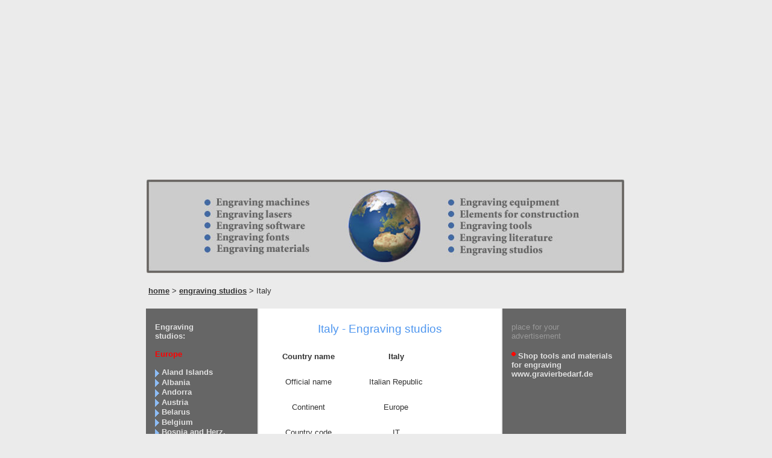

--- FILE ---
content_type: text/html
request_url: https://graviranje.rs/Engraving_PORTAL/studios/Italy.htm
body_size: 42581
content:
<!DOCTYPE html PUBLIC "-//W3C//DTD XHTML 1.0 Transitional//EN" "http://www.w3.org/TR/xhtml1/DTD/xhtml1-transitional.dtd">
<html xmlns="http://www.w3.org/1999/xhtml"><!-- InstanceBegin template="/Templates/temp.dwt" codeOutsideHTMLIsLocked="false" -->

<head>
<meta content="text/html; charset=UTF-8" http-equiv="Content-Type"/>
<meta content="index,follow" name="Robots"/>
<!-- InstanceBeginEditable name="doctitle" -->
<title>Italy - Engraving studios</title>
<!-- InstanceEndEditable -->
<!-- InstanceBeginEditable name="description" -->
<meta name="description" content="Italy - Engraving studios" />
<!-- InstanceEndEditable -->
<!-- InstanceBeginEditable name="keywords" -->
<meta name:"keywords" content="Italy - Engraving studios" />
<!-- InstanceEndEditable -->
<meta name="Languages" content="English">
<meta name="distribution" content="worldwide">
<link href="../style.css" type=text/css rel=STYLESHEET>
</head>
<body>
<center>
<script async src="https://pagead2.googlesyndication.com/pagead/js/adsbygoogle.js"></script>
<!-- https://graviranje.rs/Engraving_PORTAL/index.htm -->
<ins class="adsbygoogle"
     style="display:block"
     data-ad-client="ca-pub-5041249490904364"
     data-ad-slot="5660782417"
     data-ad-format="auto"
     data-full-width-responsive="true"></ins>
<script>
     (adsbygoogle = window.adsbygoogle || []).push({});
</script>
</center>
<table width="800" border="0" align="center">
  <tr>
    <td><img src="../img/top.jpg" width="792" height="155" border="0" usemap="#Map" />
      <map name="Map" id="Map">
        <area shape="rect" coords="519,29,689,47" href="../equipment/index.htm" alt="engraving equipment"/>
        <area shape="rect" coords="519,68,639,85" href="../tools/index.htm" alt="engraving tools"/>
        <area shape="rect" coords="519,47,719,68" href="../construction/index.htm" alt="elements for consturction"/>
        <area shape="rect" coords="519,85,675,107" href="../literature/index.html" alt="engraving literature"/><area shape="rect" coords="519,107,656,126" href="index.htm" alt="engraving studios"/>
        <area shape="circle" coords="394,77,60" href="../index.htm" alt="HOME"/>
        <area shape="rect" coords="114,67,266,87" href="../software/index.htm" />
        <area shape="rect" coords="114,87,240,105" href="../fonts/index.htm" />
        <area shape="rect" coords="114,104,273,126" href="../materials/index.htm" />
        <area shape="rect" coords="114,28,274,48" href="../machines/index.htm" />
        <area shape="rect" coords="114,48,246,67" href="../lasers/index.htm" />
    </map></td>
  </tr>
</table>
<table width="800" border="0" align="center" cellspacing="5">
  <tr>
    <td><!-- InstanceBeginEditable name="nav" -->
      <p><a href="../index.htm" class="crni">home</a> > <strong><a href="index.htm" class="crni">engraving studios</a></strong> &gt; Italy</p>
      <!-- InstanceEndEditable --></td>
  </tr>
</table>
<table width="800" border="0" align="center">
  <tr>
    <td valign="top" width="160" class="gray"><!-- InstanceBeginEditable name="left" --><!-- #BeginLibraryItem "/library/studios.lbi" --><style type="text/css">
<!--
.style1 {color: #FF0000}
.style3 {color: #FF0000; font-weight: bold; }
-->
</style>
<p class="beli"><strong><a href="index.htm" class="sivi">Engraving<br />
  studios:</a></strong><br />
  <br />
  <span class="style1"><strong>Europe</strong><br />
  <br />
  <img src="../img/arrow3.gif" width="7" height="16" align="absmiddle" /> <a href="Aland_Islands.html" class="sivi">Aland Islands</a></span><span class="style1"><br />
  <img src="../img/arrow3.gif" width="7" height="16" align="absmiddle" /> <a href="Albania.html" class="sivi">Albania</a><br />
  </span><img src="../img/arrow3.gif" width="7" height="16" align="absmiddle" /> <a href="Andorra.htm" class="sivi">Andorra</a><br />
  <img src="../img/arrow3.gif" width="7" height="16" align="absmiddle" /> <a href="Austria.htm" class="sivi">Austria</a><br />
  <img src="../img/arrow3.gif" width="7" height="16" align="absmiddle" /> <a href="Belarus.htm" class="sivi">Belarus</a><br />
  <img src="../img/arrow3.gif" width="7" height="16" align="absmiddle" /> <a href="Belgium.htm" class="sivi">Belgium</a><br />
  <img src="../img/arrow3.gif" width="7" height="16" align="absmiddle" /> <a href="Bosnia_and_Herzegovina.htm" class="sivi">Bosnia and Herz.</a><br />
  <img src="../img/arrow3.gif" width="7" height="16" align="absmiddle" /> <a href="Bulgaria.htm" class="sivi">Bulgaria</a><br />
  <img src="../img/arrow3.gif" width="7" height="16" align="absmiddle" /> <a href="Croatia.htm" class="sivi">Croatia</a><br />
  <img src="../img/arrow3.gif" width="7" height="16" align="absmiddle" /> <a href="Czech_Republic.htm" class="sivi">Czech Republic</a><br />
  <img src="../img/arrow3.gif" width="7" height="16" align="absmiddle" /> <a href="Denmark.htm" class="sivi">Denmark</a><br />
  <img src="../img/arrow3.gif" width="7" height="16" align="absmiddle" /> <a href="Estonia.htm" class="sivi">Estonia</a><br />
  <img src="../img/arrow3.gif" width="7" height="16" align="absmiddle" /> <a href="Faroe_Islands.htm" class="sivi">Faroe island</a><br />
  <img src="../img/arrow3.gif" width="7" height="16" align="absmiddle" /> <a href="Finland.htm" class="sivi">Finland</a><br />
  <img src="../img/arrow3.gif" width="7" height="16" align="absmiddle" /> <a href="France.htm" class="sivi">France</a><br />
  <img src="../img/arrow3.gif" width="7" height="16" align="absmiddle" /> <a href="Germany.htm" class="sivi">Germany</a><br />
  <img src="../img/arrow3.gif" width="7" height="16" align="absmiddle" /> <a href="Gibraltar.htm" class="sivi">Gibraltar</a><br />
  <img src="../img/arrow3.gif" width="7" height="16" align="absmiddle" /> <a href="Greece.htm" class="sivi">Greece</a><br />
  <img src="../img/arrow3.gif" width="7" height="16" align="absmiddle" /> <a href="Guernsey.htm" class="sivi">Guernsey</a><br />
  <img src="../img/arrow3.gif" width="7" height="16" align="absmiddle" /> <a href="Hungary.htm" class="sivi">Hungary</a><br />
  <img src="../img/arrow3.gif" width="7" height="16" align="absmiddle" /> <a href="Iceland.html" class="sivi">Iceland</a><br />
  <img src="../img/arrow3.gif" width="7" height="16" align="absmiddle" /> <a href="Isle_of_Man.htm" class="sivi">Isle of man</a><br />
  <img src="../img/arrow3.gif" width="7" height="16" align="absmiddle" /> <a href="Italy.htm" class="sivi">Italy</a><br />
  <img src="../img/arrow3.gif" width="7" height="16" align="absmiddle" /> <a href="Jersey.htm" class="sivi">Jersey</a><br />
  <img src="../img/arrow3.gif" width="7" height="16" align="absmiddle" /> <a href="Latvia.htm" class="sivi">Latvia</a><br />
  <img src="../img/arrow3.gif" width="7" height="16" align="absmiddle" /> <a href="Liechtenstein.htm" class="sivi">Liechtenstein</a><br />
  <img src="../img/arrow3.gif" width="7" height="16" align="absmiddle" /> <a href="Lithuania.htm" class="sivi">Lithuania</a><br />
  <img src="../img/arrow3.gif" width="7" height="16" align="absmiddle" /> <a href="Luxembourg.htm" class="sivi">Luxembourg</a><br />
  <img src="../img/arrow3.gif" width="7" height="16" align="absmiddle" /> <a href="Malta.htm" class="sivi">Malta</a><br />
  <img src="../img/arrow3.gif" width="7" height="16" align="absmiddle" /> <a href="Moldova.htm" class="sivi">Moldova</a><br />
  <img src="../img/arrow3.gif" width="7" height="16" align="absmiddle" /> <a href="Monaco.htm" class="sivi">Monaco</a><br />
  <img src="../img/arrow3.gif" width="7" height="16" align="absmiddle" /> <a href="Montenegro.htm" class="sivi">Montenegro</a><br />
  <img src="../img/arrow3.gif" width="7" height="16" align="absmiddle" /> <a href="Netherlands.htm" class="sivi">Netherlands</a><br />
  <img src="../img/arrow3.gif" width="7" height="16" align="absmiddle" /> <a href="Northern_Ireland.html" class="sivi">Northern Ireland</a><br />
  <img src="../img/arrow3.gif" width="7" height="16" align="absmiddle" /> <a href="Norway.htm" class="sivi">Norway</a><br />
  <img src="../img/arrow3.gif" width="7" height="16" align="absmiddle" /> <a href="Poland.htm" class="sivi">Poland</a><br />
  <img src="../img/arrow3.gif" width="7" height="16" align="absmiddle" /> <a href="Portugal.htm" class="sivi">Portugal</a><br />
  <img src="../img/arrow3.gif" width="7" height="16" align="absmiddle" /> <a href="Republic_of_Ireland.html" class="sivi">Republic of Ireland</a><br />
  <img src="../img/arrow3.gif" width="7" height="16" align="absmiddle" /> <a href="Macedonia.htm" class="sivi">Rep. of Macedonia</a><br />
  <img src="../img/arrow3.gif" width="7" height="16" align="absmiddle" /> <a href="Romania.htm" class="sivi">Romania</a><br />
  <img src="../img/arrow3.gif" width="7" height="16" align="absmiddle" /> <a href="Russia.htm" class="sivi">Russia</a><br />
  <img src="../img/arrow3.gif" width="7" height="16" align="absmiddle" /> <a href="San_Marino.htm" class="sivi">San Marino</a><br />
  <img src="../img/arrow3.gif" width="7" height="16" align="absmiddle" /> <a href="Scotland.htm" class="sivi">Scotland</a><br />
  <img src="../img/arrow3.gif" width="7" height="16" align="absmiddle" /> <a href="Serbia.htm" class="sivi">Serbia</a><br />
  <img src="../img/arrow3.gif" width="7" height="16" align="absmiddle" /> <a href="Slovakia.htm" class="sivi">Slovakia</a><br />
  <img src="../img/arrow3.gif" width="7" height="16" align="absmiddle" /> <a href="Slovenia.htm" class="sivi">Slovenia</a><br />
  <img src="../img/arrow3.gif" width="7" height="16" align="absmiddle" /> <a href="Spain.htm" class="sivi">Spain</a><br />
  <img src="../img/arrow3.gif" width="7" height="16" align="absmiddle" /> <a href="Svalbard_and_Jan_Mayen.html" class="sivi">Svalbard</a><br />
  <img src="../img/arrow3.gif" width="7" height="16" align="absmiddle" /> <a href="Sweden.htm" class="sivi">Sweden</a><br />
  <img src="../img/arrow3.gif" width="7" height="16" align="absmiddle" /> <a href="Switzerland.htm" class="sivi">Switzerland</a><br />
  <img src="../img/arrow3.gif" width="7" height="16" align="absmiddle" /> <a href="Ukraine.htm" class="sivi">Ukraine</a><br />
  <img src="../img/arrow3.gif" width="7" height="16" align="absmiddle" /> <a href="United_Kingdom.htm" class="sivi">United Kingdom</a><br />
  <img src="../img/arrow3.gif" width="7" height="16" align="absmiddle" /> <a href="Wells.html" class="sivi">Wells<br />
  <br />
  </a><span class="style1"><strong>Africa</strong><br />
  </span><br />
  <img src="../img/arrow3.gif" width="7" height="16" align="absmiddle" /> <a href="Algeria.html" class="sivi">Algeria</a><br />
  <img src="../img/arrow3.gif" width="7" height="16" align="absmiddle" /> <a href="Angola.html" class="sivi">Angola</a><br />
  <img src="../img/arrow3.gif" width="7" height="16" align="absmiddle" /> <a href="Ascension_Island.html" class="sivi">Ascension Island</a><br />
  <img src="../img/arrow3.gif" width="7" height="16" align="absmiddle" /> <a href="Benin.html" class="sivi">Benin</a><br />
  <img src="../img/arrow3.gif" width="7" height="16" align="absmiddle" /> <a href="Botswana.html" class="sivi">Botswana</a><br />
  <img src="../img/arrow3.gif" width="7" height="16" align="absmiddle" /> <a href="Burkina_Faso.html" class="sivi">Burkina Faso</a><br />
  <img src="../img/arrow3.gif" width="7" height="16" align="absmiddle" /> <a href="Burundi.html" class="sivi">Burundi</a><br />
  <img src="../img/arrow3.gif" width="7" height="16" align="absmiddle" /> <a href="Cameroon.html" class="sivi">Cameroon</a><br />
  <img src="../img/arrow3.gif" width="7" height="16" align="absmiddle" /> <a href="Cape_Verde.html" class="sivi">Cape Verde</a><br />
  <img src="../img/arrow3.gif" width="7" height="16" align="absmiddle" /> <a href="Central_African_Republic.html" class="sivi">Central Af. Republic</a><br />
  <img src="../img/arrow3.gif" width="7" height="16" align="absmiddle" /> <a href="Chad.html" class="sivi">Chad</a><br />
  <img src="../img/arrow3.gif" width="7" height="16" align="absmiddle" /> <a href="Comoros.html" class="sivi">Comoros</a><br />
  <img src="../img/arrow3.gif" width="7" height="16" align="absmiddle" /> <a href="Congo.html" class="sivi">Congo</a><br />
  <img src="../img/arrow3.gif" width="7" height="16" align="absmiddle" /> <a href="Congo_Democratic_Republic.html" class="sivi">Congo D. Republic</a><br />
  <img src="../img/arrow3.gif" width="7" height="16" align="absmiddle" /> <a href="Côte_d'Ivoire.html" class="sivi">Côte d'Ivoire</a><br />
  <img src="../img/arrow3.gif" width="7" height="16" align="absmiddle" /> <a href="Djibouti.html" class="sivi">Djibouti</a><br />
  <img src="../img/arrow3.gif" width="7" height="16" align="absmiddle" /> <a href="Egypt.htm" class="sivi">Egypt</a><br />
  <img src="../img/arrow3.gif" width="7" height="16" align="absmiddle" /> <a href="Equatorial_Guinea.html" class="sivi">Equatorial Guinea</a><br />
  <img src="../img/arrow3.gif" width="7" height="16" align="absmiddle" /> <a href="Eritrea.html" class="sivi">Eritrea</a><br />
  <img src="../img/arrow3.gif" width="7" height="16" align="absmiddle" /> <a href="Ethiopia.html" class="sivi">Ethiopia</a><br />
  <img src="../img/arrow3.gif" width="7" height="16" align="absmiddle" /> <a href="Gabon.html" class="sivi">Gabon</a><br />
  <img src="../img/arrow3.gif" width="7" height="16" align="absmiddle" /> <a href="Gambia.html" class="sivi">Gambia</a><br />
  <img src="../img/arrow3.gif" width="7" height="16" align="absmiddle" /> <a href="Ghana.html" class="sivi">Ghana</a><br />
  <img src="../img/arrow3.gif" width="7" height="16" align="absmiddle" /> <a href="Egypt.htm" class="sivi">Guinea</a><br />
  <img src="../img/arrow3.gif" width="7" height="16" align="absmiddle" /> <a href="Guinea_Bissau.html" class="sivi">Guinea-Bissau</a><br />
  <img src="../img/arrow3.gif" width="7" height="16" align="absmiddle" /> <a href="Kenya.html" class="sivi">Kenya</a><br />
  <img src="../img/arrow3.gif" width="7" height="16" align="absmiddle" /> <a href="Lesotho.html" class="sivi">Lesotho</a><br />
  <img src="../img/arrow3.gif" width="7" height="16" align="absmiddle" /> <a href="Egypt.htm" class="sivi">Liberia</a><br />
  <img src="../img/arrow3.gif" width="7" height="16" align="absmiddle" /> <a href="Libya.html" class="sivi">Libya</a><br />
  <img src="../img/arrow3.gif" width="7" height="16" align="absmiddle" /> <a href="Madagascar.html" class="sivi">Madagascar</a><br />
  <img src="../img/arrow3.gif" width="7" height="16" align="absmiddle" /> <a href="Malawi.html" class="sivi">Malawi</a><br />
  <img src="../img/arrow3.gif" width="7" height="16" align="absmiddle" /> <a href="Mali.html" class="sivi">Mali</a><br />
  <img src="../img/arrow3.gif" width="7" height="16" align="absmiddle" /> <a href="Mauritania.html" class="sivi">Mauritania</a><br />
  <img src="../img/arrow3.gif" width="7" height="16" align="absmiddle" /> <a href="Mauritius.html" class="sivi">Mauritius</a><br />
  <img src="../img/arrow3.gif" width="7" height="16" align="absmiddle" /> <a href="Mayotte.html" class="sivi">Mayotte</a><br />
  <img src="../img/arrow3.gif" width="7" height="16" align="absmiddle" /> <a href="Morocco.html" class="sivi">Morocco</a><br />
  <img src="../img/arrow3.gif" width="7" height="16" align="absmiddle" /> <a href="Mozambique.html" class="sivi">Mozambique</a><br />
  <img src="../img/arrow3.gif" width="7" height="16" align="absmiddle" /> <a href="Namibia.html" class="sivi">Namibia</a><br />
  <img src="../img/arrow3.gif" width="7" height="16" align="absmiddle" /> <a href="Niger.html" class="sivi">Niger</a><br />
  <img src="../img/arrow3.gif" width="7" height="16" align="absmiddle" /> <a href="Nigeria.html" class="sivi">Nigeria</a><br />
  <img src="../img/arrow3.gif" width="7" height="16" align="absmiddle" /> <a href="Reunion.html" class="sivi">Reunion</a><br />
  <img src="../img/arrow3.gif" width="7" height="16" align="absmiddle" /> <a href="Rwanda.html" class="sivi">Rwanda</a><br />
  <img src="../img/arrow3.gif" width="7" height="16" align="absmiddle" /> <a href="Sao_Tome_and_Principe.html" class="sivi">Sao Tome</a><br />
  <img src="../img/arrow3.gif" width="7" height="16" align="absmiddle" /> <a href="Senegal.html" class="sivi">Senegal</a><br />
  <img src="../img/arrow3.gif" width="7" height="16" align="absmiddle" /> <a href="Seychelles.html" class="sivi">Seychelles</a><br />
  <img src="../img/arrow3.gif" width="7" height="16" align="absmiddle" /> <a href="Sierra_Leone.html" class="sivi">Sierra Leone</a><br />
  <img src="../img/arrow3.gif" width="7" height="16" align="absmiddle" /> <a href="Somalia.html" class="sivi">Somalia</a><br />
  <img src="../img/arrow3.gif" width="7" height="16" align="absmiddle" /> <a href="Somaliland.html" class="sivi">Somaliland</a><br />
  <img src="../img/arrow3.gif" width="7" height="16" align="absmiddle" /> <a href="South_Africa.htm" class="sivi">South Africa</a><br />
  <img src="../img/arrow3.gif" width="7" height="16" align="absmiddle" /> <a href="Sudan.html" class="sivi">Sudan</a><br />
  <img src="../img/arrow3.gif" width="7" height="16" align="absmiddle" /> <a href="Swaziland.html" class="sivi">Swaziland</a><br />
  <img src="../img/arrow3.gif" width="7" height="16" align="absmiddle" /> <a href="Tanzania.html" class="sivi">Tanzania</a><br />
  <img src="../img/arrow3.gif" width="7" height="16" align="absmiddle" /> <a href="Togo.html" class="sivi">Togo</a><br />
  <img src="../img/arrow3.gif" width="7" height="16" align="absmiddle" /> <a href="Tristan_da_cunha.html" class="sivi">Tristan da cunha</a><br />
  <img src="../img/arrow3.gif" width="7" height="16" align="absmiddle" /> <a href="Tunisia.html" class="sivi">Tunisia</a><br />
  <img src="../img/arrow3.gif" width="7" height="16" align="absmiddle" /> <a href="Uganda.html" class="sivi">Uganda</a><br />
  <img src="../img/arrow3.gif" width="7" height="16" align="absmiddle" /> <a href="Western_Sahara.html" class="sivi">Western Sahara</a><br />
  <img src="../img/arrow3.gif" width="7" height="16" align="absmiddle" /> <a href="Zaire.html" class="sivi">Zaire</a><br />
  <img src="../img/arrow3.gif" width="7" height="16" align="absmiddle" /> <a href="Zambia.html" class="sivi">Zambia</a><br />
  <img src="../img/arrow3.gif" width="7" height="16" align="absmiddle" /> <a href="Zimbabwe.html" class="sivi">Zimbabwe</a><br />
  <img src="../img/arrow3.gif" width="7" height="16" align="absmiddle" /> <a href="Egypt.htm" class="sivi">AEgypt</a><br />
  <br />
     <span class="style1">America</span><br />
     <br />
     <img src="../img/arrow3.gif" width="7" height="16" align="absmiddle" /> <a href="American_Samoa.html" class="sivi">American Samoa</a><br />
     <img src="../img/arrow3.gif" width="7" height="16" align="absmiddle" /> <a href="Anguilla.html" class="sivi">Anguilla</a><br />
     <img src="../img/arrow3.gif" width="7" height="16" align="absmiddle" /> <a href="Antigua_and_Barbuda.html" class="sivi">Antigua and Barbuda</a><br />
     <img src="../img/arrow3.gif" width="7" height="16" align="absmiddle" /> <a href="Argentina.html" class="sivi">Argentina<br />
     </a><img src="../img/arrow3.gif" width="7" height="16" align="absmiddle" /> <a href="Aruba.html" class="sivi">Aruba</a><br />
     <img src="../img/arrow3.gif" width="7" height="16" align="absmiddle" /> <a href="Bahamas.html" class="sivi">Bahamas</a><br />
     <img src="../img/arrow3.gif" width="7" height="16" align="absmiddle" /> <a href="Barbados.html" class="sivi">Barbados</a><br />
     <img src="../img/arrow3.gif" width="7" height="16" align="absmiddle" /> <a href="Belize.html" class="sivi">Belize</a><br />
     <img src="../img/arrow3.gif" width="7" height="16" align="absmiddle" /> <a href="Bermuda.html" class="sivi">Bermuda</a><br />
     <img src="../img/arrow3.gif" width="7" height="16" align="absmiddle" /> <a href="Bolivia.html" class="sivi">Bolivia</a><br />
     <img src="../img/arrow3.gif" width="7" height="16" align="absmiddle" /> <a href="Bouvet_Island.html" class="sivi">Bouvet Island</a><br />
     <img src="../img/arrow3.gif" width="7" height="16" align="absmiddle" /> <a href="Brazil.html" class="sivi">Brazil</a><br />
  <img src="../img/arrow3.gif" width="7" height="16" align="absmiddle" /> <a href="Canada.htm" class="sivi">Canada</a><br />
  <img src="../img/arrow3.gif" width="7" height="16" align="absmiddle" /> <a href="Cauman_Islands.html" class="sivi">Cauman Islands</a><br />
  <a href="Egypt.htm" class="sivi"></a><img src="../img/arrow3.gif" width="7" height="16" align="absmiddle" /> <a href="Chile.html" class="sivi">Chile</a><br />
  <img src="../img/arrow3.gif" width="7" height="16" align="absmiddle" /> <a href="Colombia.html" class="sivi">Colombia</a><br />
  <a href="Egypt.htm" class="sivi"></a><img src="../img/arrow3.gif" width="7" height="16" align="absmiddle" /> <a href="Costa_Rica.html" class="sivi">Costa Rica</a><br />
  <img src="../img/arrow3.gif" width="7" height="16" align="absmiddle" /> <a href="Cuba.html" class="sivi">Cuba</a><br />
  <a href="Egypt.htm" class="sivi"></a><img src="../img/arrow3.gif" width="7" height="16" align="absmiddle" /> <a href="Dominica.html" class="sivi">Dominica</a><br />
  <img src="../img/arrow3.gif" width="7" height="16" align="absmiddle" /> <a href="Dominican_Republic.html" class="sivi">Dominican Rep.</a><br />
  <img src="../img/arrow3.gif" width="7" height="16" align="absmiddle" /> <a href="Ecuador.html" class="sivi">Ecuador</a><br />
  <img src="../img/arrow3.gif" width="7" height="16" align="absmiddle" /> <a href="El_Salvador.html" class="sivi">El Salvador</a><br />
  <img src="../img/arrow3.gif" width="7" height="16" align="absmiddle" /> <a href="Falkland_Islands.html" class="sivi">Falkland Islands</a><br />
  <img src="../img/arrow3.gif" width="7" height="16" align="absmiddle" /> <a href="French_Guiana.html" class="sivi">French Guiana</a><br />
  <img src="../img/arrow3.gif" width="7" height="16" align="absmiddle" /> <a href="Greenland.html" class="sivi">Greenland</a><br />
  <img src="../img/arrow3.gif" width="7" height="16" align="absmiddle" /> <a href="Grenada_(islands).html" class="sivi">Grenada (islands)</a><br />
  <img src="../img/arrow3.gif" width="7" height="16" align="absmiddle" /> <a href="Guadeloupe.html" class="sivi">Guadeloupe</a><br />
  <img src="../img/arrow3.gif" width="7" height="16" align="absmiddle" /> <a href="Guam.html" class="sivi">Guam</a><br />
  <img src="../img/arrow3.gif" width="7" height="16" align="absmiddle" /> <a href="Guatemala.html" class="sivi">Guatemala</a><br />
  <img src="../img/arrow3.gif" width="7" height="16" align="absmiddle" /> <a href="Guyana.html" class="sivi">Guyana</a><br />
  <img src="../img/arrow3.gif" width="7" height="16" align="absmiddle" /> <a href="Haiti.html" class="sivi">Haiti</a><br />
  <img src="../img/arrow3.gif" width="7" height="16" align="absmiddle" /> <a href="Honduras.html" class="sivi">Honduras</a><br />
  <img src="../img/arrow3.gif" width="7" height="16" align="absmiddle" /> <a href="Jamaica.html" class="sivi">Jamaica</a><br />
  <img src="../img/arrow3.gif" width="7" height="16" align="absmiddle" /> <a href="Martinique.html" class="sivi">Martinique</a><br />
  <img src="../img/arrow3.gif" width="7" height="16" align="absmiddle" /> <a href="Mexico.html" class="sivi">Mexico</a><br />
  <img src="../img/arrow3.gif" width="7" height="16" align="absmiddle" /> <a href="Montserrat.html" class="sivi">Montserrat</a><br />
  <img src="../img/arrow3.gif" width="7" height="16" align="absmiddle" /> <a href="Netherlands_Antilles.html" class="sivi">Netherlands Antilles<br />
  </a><img src="../img/arrow3.gif" width="7" height="16" align="absmiddle" /> <a href="Nicaragua.html" class="sivi">Nicaragua</a><br />
  <img src="../img/arrow3.gif" width="7" height="16" align="absmiddle" /> <a href="Northern_Mariana_Islands.html" class="sivi">Northern M. Islands</a><br />
  <img src="../img/arrow3.gif" width="7" height="16" align="absmiddle" /> <a href="Panama.html" class="sivi">Panama</a><br />
<img src="../img/arrow3.gif" width="7" height="16" align="absmiddle" /> <a href="Paraguay.html" class="sivi">Paraguay<br />
</a><img src="../img/arrow3.gif" width="7" height="16" align="absmiddle" /> <a href="Peru.html" class="sivi">Peru</a><br />
<img src="../img/arrow3.gif" width="7" height="16" align="absmiddle" /> <a href="Puertorico.html" class="sivi">Puertorico</a><br />
<img src="../img/arrow3.gif" width="7" height="16" align="absmiddle" /> <a href="Saint_Helena.html" class="sivi">Saint Helena<br />
</a><img src="../img/arrow3.gif" width="7" height="16" align="absmiddle" /> <a href="Saint_Pierre_and_Miquelon.html" class="sivi">Saint Pierre</a><br />
<img src="../img/arrow3.gif" width="7" height="16" align="absmiddle" /> <a href="South_Georgia.html" class="sivi">South Georgia</a><br />
<img src="../img/arrow3.gif" width="7" height="16" align="absmiddle" /> <a href="St_Kitts_and_Nevis.html" class="sivi">St Kitts and Nevis</a><br />
<img src="../img/arrow3.gif" width="7" height="16" align="absmiddle" /> <a href="St_Lucia.html" class="sivi">St. Lucia</a><br />
<img src="../img/arrow3.gif" width="7" height="16" align="absmiddle" /> <a href="St_Vincent.html" class="sivi">St. Vincent</a><br />
<img src="../img/arrow3.gif" width="7" height="16" align="absmiddle" /> <a href="Suriname.html" class="sivi">Suriname</a><br />
<img src="../img/arrow3.gif" width="7" height="16" align="absmiddle" /> <a href="Trinidad_and_Tobago.html" class="sivi">Trinidad and Tobago</a><br />
<img src="../img/arrow3.gif" width="7" height="16" align="absmiddle" /> <a href="Turks_and_Caicos_Islands.html" class="sivi">Turks and Caicos</a><br />
<img src="../img/arrow3.gif" width="7" height="16" align="absmiddle" /> <a href="Uruguay.html" class="sivi">Uruguay</a><br />
  <img src="../img/arrow3.gif" width="7" height="16" align="absmiddle" /> <a href="USA.htm" class="sivi">USA</a><br />
  <img src="../img/arrow3.gif" width="7" height="16" align="absmiddle" /> <a href="Venezuela.html" class="sivi">Venezuela</a><br />
  <img src="../img/arrow3.gif" width="7" height="16" align="absmiddle" /> <a href="Virgin_Islands_US .html" class="sivi">Virgin Islands U.S.</a><br />
  <img src="../img/arrow3.gif" width="7" height="16" align="absmiddle" /> <a href="Virgin_Islands_British.html" class="sivi">Virgin Islands, Brit.</a><br />
  <img src="../img/arrow3.gif" width="7" height="16" align="absmiddle" /> <a href="Western_Samoa.html" class="sivi">Western Samoa</a><br />
  <br />
  <span class="style1"><strong>Asia</strong><br />
  <br />
  <img src="../img/arrow3.gif" width="7" height="16" align="absmiddle" /> <a href="Abkhazia.html" class="sivi">Abkhazia</a></span><br />
  <img src="../img/arrow3.gif" width="7" height="16" align="absmiddle" /> <a href="Afghanistan.html" class="sivi">Afghanistan</a><br />
  <img src="../img/arrow3.gif" width="7" height="16" align="absmiddle" /> <a href="Armenia.htm" class="sivi">Armenia</a><br />
  <img src="../img/arrow3.gif" width="7" height="16" align="absmiddle" /> <a href="Azerbaijan.htm" class="sivi">Azerbaijan</a><br />
  <img src="../img/arrow3.gif" width="7" height="16" align="absmiddle" /> <a href="Bahrain.htm" class="sivi">Bahrain</a><br />
  <img src="../img/arrow3.gif" width="7" height="16" align="absmiddle" /> <a href="Bangladesh.html" class="sivi">Bangladesh</a><br />
  <img src="../img/arrow3.gif" width="7" height="16" align="absmiddle" /> <a href="Bhutan.html" class="sivi">Bhutan</a><br />
  <img src="../img/arrow3.gif" width="7" height="16" align="absmiddle" /> <a href="British_Indian_Ocean_Territory.html" class="sivi">British I.O. Territory</a><br />
  <img src="../img/arrow3.gif" width="7" height="16" align="absmiddle" /> <a href="Brunei.html" class="sivi">Brunei</a><br />
  <img src="../img/arrow3.gif" width="7" height="16" align="absmiddle" /> <a href="Cambodia.html" class="sivi">Cambodia</a><br />
  <img src="../img/arrow3.gif" width="7" height="16" align="absmiddle" /> <a href="China.htm" class="sivi">China</a><br />
  <img src="../img/arrow3.gif" width="7" height="16" align="absmiddle" /> <a href="Cyprus.htm" class="sivi">Cyprus<br />
  </a><img src="../img/arrow3.gif" width="7" height="16" align="absmiddle" /> <a href="Georgia.html" class="sivi">Georgia</a><br />
  <img src="../img/arrow3.gif" width="7" height="16" align="absmiddle" /> <a href="Hong_Kong.htm" class="sivi">Hong Kong</a><br />
  <img src="../img/arrow3.gif" width="7" height="16" align="absmiddle" /> <a href="India.htm" class="sivi">India</a><br />
  <img src="../img/arrow3.gif" width="7" height="16" align="absmiddle" /> <a href="Indonesia.html" class="sivi">Indonesia</a><br />
  <img src="../img/arrow3.gif" width="7" height="16" align="absmiddle" /> <a href="Iran.htm" class="sivi">Iran</a><br />
  <img src="../img/arrow3.gif" width="7" height="16" align="absmiddle" /> <a href="Israel.htm" class="sivi">Israel</a><br />
  <img src="../img/arrow3.gif" width="7" height="16" align="absmiddle" /> <a href="Japan.html" class="sivi">Japan</a><br />
  <img src="../img/arrow3.gif" width="7" height="16" align="absmiddle" /> <a href="Jordan.htm" class="sivi">Jordan</a><br />
  <img src="../img/arrow3.gif" width="7" height="16" align="absmiddle" /> <a href="Kazakhstan.htm" class="sivi">Kazahstan</a><br />
  <img src="../img/arrow3.gif" width="7" height="16" align="absmiddle" /> <a href="Korea_north.html" class="sivi">Korea north</a><br />
  <img src="../img/arrow3.gif" width="7" height="16" align="absmiddle" /> <a href="Korea_south.html" class="sivi">Korea south</a><br />
  <img src="../img/arrow3.gif" width="7" height="16" align="absmiddle" /> <a href="Kuwait.htm" class="sivi">Kuwait</a><br />
  <img src="../img/arrow3.gif" width="7" height="16" align="absmiddle" /> <a href="Kyrgyzstan.htm" class="sivi">Kyrgyzstan</a><br />
  <img src="../img/arrow3.gif" width="7" height="16" align="absmiddle" /> <a href="Laos.html" class="sivi">Laos</a><br />
  <img src="../img/arrow3.gif" width="7" height="16" align="absmiddle" /> <a href="Lebanon.htm" class="sivi">Lebanon</a><br />
  <img src="../img/arrow3.gif" width="7" height="16" align="absmiddle" /> <a href="Macau.html" class="sivi">Macau</a><br />
  <img src="../img/arrow3.gif" width="7" height="16" align="absmiddle" /> <a href="Malaysia.html" class="sivi">Malaysia</a><br />
  <img src="../img/arrow3.gif" width="7" height="16" align="absmiddle" /> <a href="Maldives.html" class="sivi">Maldives</a><br />
  <img src="../img/arrow3.gif" width="7" height="16" align="absmiddle" /> <a href="Mongolia.html" class="sivi">Mongolia</a><br />
  <img src="../img/arrow3.gif" width="7" height="16" align="absmiddle" /> <a href="Myanmar_(Burma).html" class="sivi">Myanmar (Burma)</a><br />
  <img src="../img/arrow3.gif" width="7" height="16" align="absmiddle" /> <a href="Nagorno_Karabakh.html" class="sivi">Nagorno Karabakh</a><br />
  <img src="../img/arrow3.gif" width="7" height="16" align="absmiddle" /> <a href="Nepal.html" class="sivi">Nepal</a><br />
  <img src="../img/arrow3.gif" width="7" height="16" align="absmiddle" /> <a href="Oman.htm" class="sivi">Oman</a><br />
  <img src="../img/arrow3.gif" width="7" height="16" align="absmiddle" /> <a href="Pakistan.html" class="sivi">Pakistan</a><br />  
  <img src="../img/arrow3.gif" width="7" height="16" align="absmiddle" /> <a href="Palestinian.html" class="sivi">Palestinian</a><br />
  <img src="../img/arrow3.gif" width="7" height="16" align="absmiddle" /> <a href="Papua_New_Guinea.html" class="sivi">Papua New Guinea</a><br />
  <img src="../img/arrow3.gif" width="7" height="16" align="absmiddle" /> <a href="Philippines.html" class="sivi">Philippines</a><br />
  <img src="../img/arrow3.gif" width="7" height="16" align="absmiddle" /> <a href="Qatar.htm" class="sivi">Qatar</a><br />
  <img src="../img/arrow3.gif" width="7" height="16" align="absmiddle" /> <a href="Saudi_Arabia.htm" class="sivi">Saudi Arabia</a><br />
  <img src="../img/arrow3.gif" width="7" height="16" align="absmiddle" /> <a href="Singapore.html" class="sivi">Singapore</a><br />
  <img src="../img/arrow3.gif" width="7" height="16" align="absmiddle" /> <a href="South_Ossetia.html" class="sivi">South Ossetia</a><br />
  <img src="../img/arrow3.gif" width="7" height="16" align="absmiddle" /> <a href="Sri_Lanka.html" class="sivi">Sri Lanka</a><br />
  <img src="../img/arrow3.gif" width="7" height="16" align="absmiddle" /> <a href="Syria.html" class="sivi">Syria</a><br />
  <img src="../img/arrow3.gif" width="7" height="16" align="absmiddle" /> <a href="Taiwan.html" class="sivi">Taiwan</a><br />
  <img src="../img/arrow3.gif" width="7" height="16" align="absmiddle" /> <a href="Tajikistan.html" class="sivi">Tajikistan</a><br />
  <img src="../img/arrow3.gif" width="7" height="16" align="absmiddle" /> <a href="Thailand.html" class="sivi">Thailand</a><br />
  <img src="../img/arrow3.gif" width="7" height="16" align="absmiddle" /> <a href="Transnistria.html" class="sivi">Transnistria</a><br />
  <img src="../img/arrow3.gif" width="7" height="16" align="absmiddle" /> <a href="Turkey.html" class="sivi">Turkey</a><br />
  <img src="../img/arrow3.gif" width="7" height="16" align="absmiddle" /> <a href="Turkmenistan.html" class="sivi">Turkmenistan</a><br />
  <img src="../img/arrow3.gif" width="7" height="16" align="absmiddle" /> <a href="United_Arab_Emirates.htm" class="sivi">United Arab</a><br />
  <img src="../img/arrow3.gif" width="7" height="16" align="absmiddle" /> <a href="Uzbekistan.html" class="sivi">Uzbekistan</a><br />
  <img src="../img/arrow3.gif" width="7" height="16" align="absmiddle" /> <a href="Vietnam.html" class="sivi">Vietnam</a>  <br />
  <img src="../img/arrow3.gif" width="7" height="16" align="absmiddle" /> <a href="Yemen.html" class="sivi">Yemen</a></p>
<span class="beli"><span class="style1"><strong>Australia</strong><br />
<br />
<img src="../img/arrow3.gif" width="7" height="16" align="absmiddle" /> <a href="Antarctica.html" class="sivi">Antarctica</a><br />
</span><img src="../img/arrow3.gif" width="7" height="16" align="absmiddle" /> <a href="Australia.htm" class="sivi">Australia</a><br />
<span class="style1"><img src="../img/arrow3.gif" width="7" height="16" align="absmiddle" /> <a href="Christmas_Island.html" class="sivi">Christmas Island</a></span><br />
<span class="style1"><img src="../img/arrow3.gif" width="7" height="16" align="absmiddle" /> <a href="Cocos_Islands.html" class="sivi">Cocos Islands</a></span><br />
<span class="style1"><img src="../img/arrow3.gif" width="7" height="16" align="absmiddle" /> <a href="Cook_Islands.html" class="sivi">Cook Islands</a></span><br />
<img src="../img/arrow3.gif" width="7" height="16" align="absmiddle" /> <a href="Fiji.html" class="sivi">Fiji</a><br />
<img src="../img/arrow3.gif" width="7" height="16" align="absmiddle" /> <a href="French_Polynesia.html" class="sivi">French Polynesia</a><br />
<img src="../img/arrow3.gif" width="7" height="16" align="absmiddle" /> <a href="French_Southern_Territories.html" class="sivi">French S. Territories</a><br />
<img src="../img/arrow3.gif" width="7" height="16" align="absmiddle" /> <a href="Heard_Island.html" class="sivi">Heard Island</a><br />
<img src="../img/arrow3.gif" width="7" height="16" align="absmiddle" /> <a href="Kiribati.html" class="sivi">Kiribati</a><br />
<img src="../img/arrow3.gif" width="7" height="16" align="absmiddle" /> <a href="Marshall_Islands.html" class="sivi">Marshall Islands</a><br />
<img src="../img/arrow3.gif" width="7" height="16" align="absmiddle" /> <a href="Micronesia.html" class="sivi">Micronesia</a><br />
<img src="../img/arrow3.gif" width="7" height="16" align="absmiddle" /> <a href="Nauru.html" class="sivi">Nauru</a><br />
<img src="../img/arrow3.gif" width="7" height="16" align="absmiddle" /> <a href="New_Caledonia.html" class="sivi">New Caledonia</a><br />
<img src="../img/arrow3.gif" width="7" height="16" align="absmiddle" /> <a href="New_Zealand.htm" class="sivi">New Zealand</a><br />
<img src="../img/arrow3.gif" width="7" height="16" align="absmiddle" /> <a href="Niue.html" class="sivi">Niue</a><br />
<img src="../img/arrow3.gif" width="7" height="16" align="absmiddle" /> <a href="Norfolk_Island.html" class="sivi">Norfolk Island</a><br />
<img src="../img/arrow3.gif" width="7" height="16" align="absmiddle" /> <a href="Palau.html" class="sivi">Palau</a><br />
<img src="../img/arrow3.gif" width="7" height="16" align="absmiddle" /> <a href="Pitcairn.html" class="sivi">Pitcairn</a><br />
<img src="../img/arrow3.gif" width="7" height="16" align="absmiddle" /> <a href="Samoa.html" class="sivi">Samoa</a><br />
<img src="../img/arrow3.gif" width="7" height="16" align="absmiddle" /> <a href="Solomon_Islands.html" class="sivi">Solomon Islands</a><br />
<img src="../img/arrow3.gif" width="7" height="16" align="absmiddle" /> <a href="Timor_Leste.html" class="sivi">Timor Leste</a><br />
<img src="../img/arrow3.gif" width="7" height="16" align="absmiddle" /> <a href="Tokelau.html" class="sivi">Tokelau</a><br />
<img src="../img/arrow3.gif" width="7" height="16" align="absmiddle" /> <a href="Tonga.html" class="sivi">Tonga</a><br />
<img src="../img/arrow3.gif" width="7" height="16" align="absmiddle" /> <a href="Tuvalu.html" class="sivi">Tuvalu</a><br />
<img src="../img/arrow3.gif" width="7" height="16" align="absmiddle" /> <a href="Vanuatu.html" class="sivi">Vanuatu</a><br />
<img src="../img/arrow3.gif" width="7" height="16" align="absmiddle" /> <a href="Wallis_and_Futuna.html" class="sivi">Wallis and Futuna</a><br />
<br />
<br />
<a href="United_Kingdom.htm" class="sivi"><br />
<br />
<br />
</a></span><!-- #EndLibraryItem --><p class="beli">&nbsp; </p>
    <!-- InstanceEndEditable --></td><td valign="top" class="white"><!-- InstanceBeginEditable name="text" -->
    <p><span class="blue">Italy - Engraving studios</span></p>
	<table cellspacing="0" cellpadding="0">
      <col width="145" span="2" />

      <tr height="18">
        <td width="145" height="18"><p><strong>Country name</strong></p></td>
        <td width="145"><p><strong>Italy</strong></p></td>
      </tr>
      <tr height="18">
        <td height="18"><p>Official name</p></td>
        <td><p>Italian Republic</p></td>
      </tr>
      <tr height="18">
        <td height="18"><p>Continent</p></td>
        <td><p>Europe</p></td>
      </tr>
      <tr height="18">
        <td height="18"><p>Country code</p></td>
        <td><p>IT</p></td>
      </tr>
      <tr height="18">
        <td height="18"><p>Telephone code</p></td>
        <td><p>39</p></td>
      </tr>
      <tr height="18">
        <td height="18"><p>Language</p></td>
        <td><p>Italian</p></td>
      </tr>
      <tr height="18">
        <td height="18"><p>Capitol city</p></td>
        <td><p>Rome</p></td>
      </tr>
      <tr height="18">
        <td height="18"><p>Population</p></td>
        <td><p>57.500.000</p></td>
      </tr>
      <tr height="18">
        <td height="18"><p>Area (km&sup2;)</p></td>
        <td><p>301.318</p></td>
      </tr>
      <tr height="18">
        <td height="18"><p>&nbsp;</p></td>
        <td><p>&nbsp;</p></td>
      </tr>
      <tr height="18">
        <td height="18"><p>e-engraving archive</p></td>
        <td><p>yes</p></td>
      </tr>
      <tr height="18">
        <td height="18"><p><strong>Engraving studios</strong></p></td>
        <td><p><strong>297</strong></p></td>
      </tr>
    </table>
	<p align="center">* * * </p>
	<p align="center"><strong>Important:</strong><br />
	  If you have registred Engraving studio in this Country,<br />
	  you can <a href="mailto:info@e-engraving.com?subject=Italy engraver" class="blu">send us</a> your address, telephone and website<br />
	  so we can add you to our archive. <br />
	  <br />
	  Useful links:<br />
	  <a href="http://www.fega.com" class="blu">www.fega.com</a> - Firearms Engravers Guild of America (FEGA) <a href="http://www.iega.org" class="blu">www.iega.org</a> - International Engraved Graphics Association (IEGA)<br />
	</p>
    <!-- InstanceEndEditable -->
      <p class="crni8">A <strong>design or text</strong> engraved on a material.<br />
      Engraving is proces carving of letters or design into materials.</p>
      <p align="left" class="crni8"><strong>Engraving methods</strong>: 3D  engraving, CNC engraving,  Laser engraving, Cylindrical Engraving, Deep  Engraving, Diamond engraving, Dot pen engraving, Drag Engraving, Hend engraving, Ring Engraving, Roll engraving, Rotary Engraving, Rotogravure.</p>
      <p align="left" class="crni8"><strong>Engraving product</strong>: Awards, Badges, Door Signs, Gun, Gifts, Jewelry, Key Tags, Knife, Medals, Memorial plaques, Mold, Name Plates, Pens, Pet &amp; ID Tags,  Picture, Plaques, Ring,  Sculptures, Signs, Stamps, Technical  Plates, Tools, Trophy Plates..</p>
      <p align="center" class="crni8">* * *<br />
        <br />
        All data on www.e-engraving.com is listed without any favoring.<br />
        We are not responsible in case any information is invalid or missing.      </p>
      </td>
      <td valign="top" width="180" class="gray"><!-- InstanceBeginEditable name="right" --> <!-- #BeginLibraryItem "/library/studios_right.lbi" -->
        <style type="text/css">
<!--
.style2 {
	color: #00CC00;
	font-weight: bold;
}
-->
      </style>
        <p class="beli"><span class="gray">place for your<br />
          advertisement</span></p>
        <p class="beli"><span class="style2"><img src="../img/dot.gif" width="7" height="16" /></span><span class="beli"><strong> Shop tools and materials<br />
          for engraving </strong><br />
          <a href="http://www.gravierbedarf.de" class="sivi ">www.gravierbedarf.de</a><br />
          <br />
          <br />
          <a href="United_Kingdom.htm" class="sivi"><br />
            <br />
            <br />
          </a></span></p>
        <!-- #EndLibraryItem -->
      <p align="center" class="gray">&nbsp;</p>
    <!-- InstanceEndEditable --></td></tr>
</table>
<p align="center" class="text9">The e-engraving.com is unique clear and the best engraving archive on the internet.<br />
  There is not anything similar on the Internet, in magazines, associations or fairs!</p>
<p align="center">&nbsp;</p>
<p align="center">&nbsp;</p>
<p>&nbsp;</p>
</body>
<!-- InstanceEnd --></html>

--- FILE ---
content_type: text/html; charset=utf-8
request_url: https://www.google.com/recaptcha/api2/aframe
body_size: 268
content:
<!DOCTYPE HTML><html><head><meta http-equiv="content-type" content="text/html; charset=UTF-8"></head><body><script nonce="rCWn0pH88SCPcUgSOwzRRA">/** Anti-fraud and anti-abuse applications only. See google.com/recaptcha */ try{var clients={'sodar':'https://pagead2.googlesyndication.com/pagead/sodar?'};window.addEventListener("message",function(a){try{if(a.source===window.parent){var b=JSON.parse(a.data);var c=clients[b['id']];if(c){var d=document.createElement('img');d.src=c+b['params']+'&rc='+(localStorage.getItem("rc::a")?sessionStorage.getItem("rc::b"):"");window.document.body.appendChild(d);sessionStorage.setItem("rc::e",parseInt(sessionStorage.getItem("rc::e")||0)+1);localStorage.setItem("rc::h",'1769108324937');}}}catch(b){}});window.parent.postMessage("_grecaptcha_ready", "*");}catch(b){}</script></body></html>

--- FILE ---
content_type: text/css
request_url: https://graviranje.rs/Engraving_PORTAL/style.css
body_size: 8106
content:
BODY {
	background-color: #EBEBEB;
	scrollbar-face-color: #838383;
	scrollbar-highlight-color: #FFFFFF;
	scrollbar-shadow-color: #FFFFFF;
	scrollbar-arrow-color: #ffffff;
	scrollbar-track-color: #EDEDED;
	scrollbar-3dlight-color : #808080;
	margin-bottom: 50px;
	margin-top: 15px;
	margin-left: 50px;
	margin-right: 50px;
	font-size: 10pt;
	font-family: Arial, Helvetica, sans-serif;
}

p {
	color: #333333;
	font-size: 10pt;
	font-family: Arial, Helvetica, sans-serif;
}

h1 {
	color: #CC0000;
	font-size: 18px;
	font-weight: bold;
	font-family: Verdana, Arial, Helvetica, sans-serif;
}

td.gray {
	background-color: #666666;
	padding-left: 15px;
	padding-right: 10px;
	padding-top: 10px;
	padding-bottom: 10px;
}

td.white {
	background-color: #FFFFFF;
	text-align: center;
	padding-left: 10px;
	padding-right: 10px;
	padding-top: 10px;
	padding-bottom: 10px;
}
td.white1 {
	background-color: #FFFFFF;
	text-align: center;
	padding-left: 10px;
	padding-right: 10px;
	padding-top: 5px;
	padding-bottom: 5px;
}
td.gray1 {
	background-color: #F5F5F5;
	text-align: center;
	padding-left: 10px;
	padding-right: 10px;
	padding-top: 5px;
	padding-bottom: 5px;
}

td.right {
	border-top-width: 1px;
	border-right-width: 1px;
	border-bottom-width: 1px;
	border-left-width: 1px;
	border-top-style: solid;
	border-right-style: solid;
	border-bottom-style: solid;
	border-left-style: solid;
	border-top-color: #999999;
	border-right-color: #999999;
	border-bottom-color: #999999;
	border-left-color: #999999;
	padding-left: 2px;
	padding-right: 2px;
	padding-top: 1px;
	padding-bottom: 1px;
	text-align: left;
}

td.top {
	background: #8DBCF5;
	padding-left: 2px;
	padding-right: 2px;
	padding-top: 1px;
	padding-bottom: 1px;
	border-top-width: 1px;
	border-right-width: 1px;
	border-bottom-width: 1px;
	border-left-width: 1px;
	border-top-style: solid;
	border-right-style: solid;
	border-bottom-style: solid;
	border-left-style: solid;
	border-top-color: #999999;
	border-right-color: #999999;
	border-bottom-color: #999999;
	border-left-color: #999999;
	text-align: center;
}

td.left {
	background: #EBEBEB;
	padding-left: 2px;
	padding-right: 2px;
	padding-top: 1px;
	padding-bottom: 1px;
	border-top-width: 1px;
	border-right-width: 1px;
	border-bottom-width: 1px;
	border-left-width: 1px;
	border-top-style: solid;
	border-right-style: solid;
	border-bottom-style: solid;
	border-left-style: solid;
	border-top-color: #999999;
	border-right-color: #999999;
	border-bottom-color: #999999;
	border-left-color: #999999;
	text-align: right;
}

.text8  {
	color: #666666;
	font-size: 8pt;
	font-family: Arial, Helvetica, sans-serif;
} 

.red8  {
	color: #CC3300;
	font-size: 8pt;
	font-family: Arial, Helvetica, sans-serif;
} 

.text9  {
	color: #333333;
	font-size: 9pt;
	font-family: Arial, Helvetica, sans-serif;
} 

.blue  {
	color: #4E96EF;
	font-size: 14pt;
	font-weight: normal;
	font-family: Verdana, Arial, Helvetica, sans-serif;
 } 
 
.beli  {
	color: #E1E1E1;
	font-size: 10pt;
	font-family: Verdana, Arial, Helvetica, sans-serif;
}

.gray  {
	color: #999999;
	font-size: 10pt;
	font-family: Verdana, Arial, Helvetica, sans-serif;
}

.gray20  {
	color: #666666;
	font-size: 20pt;
	font-family: Verdana, Arial, Helvetica, sans-serif;
}

.red20  {
	color: #CC3300;
	font-size: 16pt;
	font-family: Verdana, Arial, Helvetica, sans-serif;
}

A.crni {
	color: #333333;
	margin-bottom: 0px;
	margin-top: 0px;
	margin-left: 0px;
	margin-right: 0px;
	font-size: 10pt;
	font-weight: bold;
	font-family: Arial, Helvetica, sans-serif;
	text-decoration: underline;
}

A.crni:visited {
	margin-bottom: 0px;
	margin-top: 0px;
	margin-left: 0px;
	margin-right: 0px;
	font-size: 10pt;
	font-weight: bold;
	font-family: Arial, Helvetica, sans-serif;
	color: #333333;
}

A.crni:HOVER {
	margin-bottom: 0px;
	margin-top: 0px;
	margin-left: 0px;
	margin-right: 0px;
	font-size: 10pt;
	font-weight: bold;
	font-family: Arial, Helvetica, sans-serif;
	color: #4E96EF;
	text-decoration: none;
}

A.crni8 {
	color: #333333;
	margin-bottom: 0px;
	margin-top: 0px;
	margin-left: 0px;
	margin-right: 0px;
	font-size: 8pt;
	font-family: Arial, Helvetica, sans-serif;
	text-decoration: underline;
}

A.crni8:visited {
	margin-bottom: 0px;
	margin-top: 0px;
	margin-left: 0px;
	margin-right: 0px;
	font-size: 8pt;
	font-family: Arial, Helvetica, sans-serif;
	color: #333333;
}

A.crni8:HOVER {
	margin-bottom: 0px;
	margin-top: 0px;
	margin-left: 0px;
	margin-right: 0px;
	font-size: 8pt;
	font-family: Arial, Helvetica, sans-serif;
	color: #4E96EF;
	text-decoration: none;
}

A.sivi {
	color: #E1E1E1;
	margin-bottom: 0px;
	margin-top: 0px;
	margin-left: 0px;
	margin-right: 0px;
	font-size: 10pt;
	font-weight: bold;
	font-family: Verdana, Arial, Helvetica, sans-serif;
	text-decoration: none;
}

A.sivi:visited {
	margin-bottom: 0px;
	margin-top: 0px;
	margin-left: 0px;
	margin-right: 0px;
	font-size: 10pt;
	font-weight: bold;
	font-family: Verdana, Arial, Helvetica, sans-serif;
	color: #E1E1E1;
}

A.sivi:HOVER {
	margin-bottom: 0px;
	margin-top: 0px;
	margin-left: 0px;
	margin-right: 0px;
	font-size: 10pt;
	font-weight: bold;
	font-family: Verdana, Arial, Helvetica, sans-serif;
	color: #8DBCF5;
	text-decoration: underline;
}
A.gray {
	color: #E1E1E1;
	margin-bottom: 0px;
	margin-top: 0px;
	margin-left: 0px;
	margin-right: 0px;
	font-size: 10pt;
	font-weight: bold;
	font-family: Verdana, Arial, Helvetica, sans-serif;
	text-decoration: none;
}

A.gray:visited {
	margin-bottom: 0px;
	margin-top: 0px;
	margin-left: 0px;
	margin-right: 0px;
	font-size: 10pt;
	font-weight: bold;
	font-family: Verdana, Arial, Helvetica, sans-serif;
	color: #E1E1E1;
}

A.gray:HOVER {
	margin-bottom: 0px;
	margin-top: 0px;
	margin-left: 0px;
	margin-right: 0px;
	font-size: 10pt;
	font-weight: bold;
	font-family: Verdana, Arial, Helvetica, sans-serif;
	color: #FF0000;
}
A.blu {
	color: #0099FF;
	margin-bottom: 0px;
	margin-top: 0px;
	margin-left: 0px;
	margin-right: 0px;
	font-size: 10pt;
	font-family: Arial, Helvetica, sans-serif;
	text-decoration: none;
}

A.blu:visited {
	margin-bottom: 0px;
	margin-top: 0px;
	margin-left: 0px;
	margin-right: 0px;
	font-size: 10pt;
	font-family: Arial, Helvetica, sans-serif;
	color: #0099FF;
}

A.blu:HOVER {
	margin-bottom: 0px;
	margin-top: 0px;
	margin-left: 0px;
	margin-right: 0px;
	font-size: 10pt;
	font-family: Arial, Helvetica, sans-serif;
	color: #0099FF;
	text-decoration: underline;
}

A.blue {
	color: #0099FF;
	margin-bottom: 0px;
	margin-top: 0px;
	margin-left: 0px;
	margin-right: 0px;
	font-size: 9pt;
	font-weight: normal;
	font-family: Arial, Helvetica, sans-serif;
	text-decoration: none;
}

A.blue:visited {
	color: #0099FF;
	margin-bottom: 0px;
	margin-top: 0px;
	margin-left: 0px;
	margin-right: 0px;
	font-size: 9pt;
	font-weight: normal;
	font-family: Arial, Helvetica, sans-serif;
	text-decoration: none;
}

A.blue:HOVER {
	color: #0099FF;
	margin-bottom: 0px;
	margin-top: 0px;
	margin-left: 0px;
	margin-right: 0px;
	font-size: 9pt;
	font-weight: normal;
	font-family: Arial, Helvetica, sans-serif;
	text-decoration: underline;
}

A.red {
	color: #CC3300;
	font-size: 16pt;
	font-family: Verdana, Arial, Helvetica, sans-serif;
	text-decoration: none;
}

A.red:visited {
	color: #CC3300;
	font-size: 20pt;
	font-family: Verdana, Arial, Helvetica, sans-serif;
	text-decoration: none;
}

A.red:HOVER {
	color: #CC3300;
	font-size: 20pt;
	font-family: Verdana, Arial, Helvetica, sans-serif;
	text-decoration: none;
}

A.gray8 {
	color: #666666;
	font-size: 8pt;
	font-family: Arial, Helvetica, sans-serif;
	text-decoration: underline;
}

A.gray8:visited {
	color: #666666;
	font-size: 8pt;
	font-family: Arial, Helvetica, sans-serif;
	text-decoration: underline;
}

A.gray8:HOVER {
	color: #666666;
	font-size: 8pt;
	font-family: Arial, Helvetica, sans-serif;
	text-decoration: underline;
}
